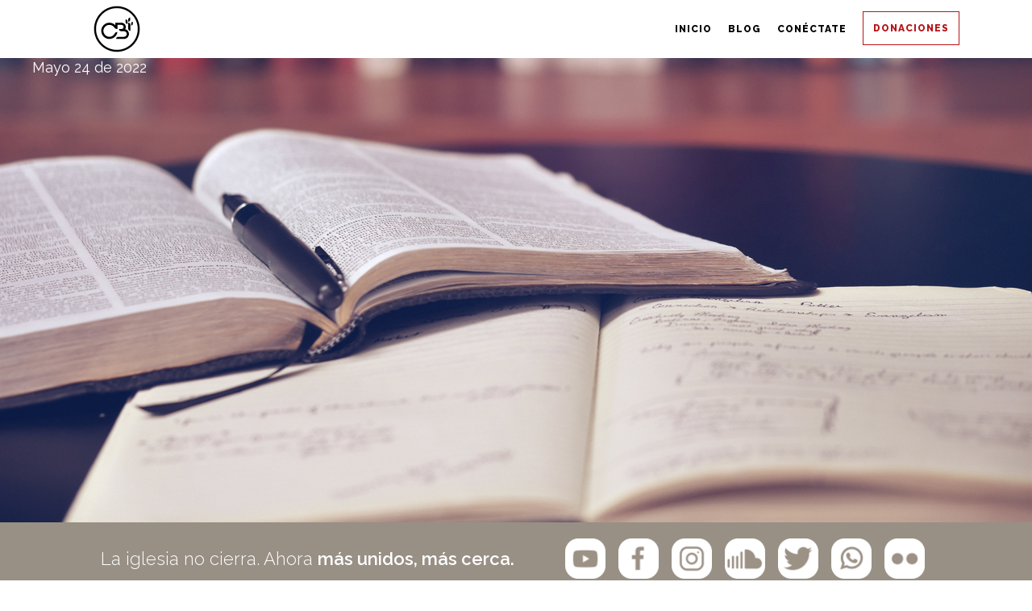

--- FILE ---
content_type: text/html; charset=UTF-8
request_url: https://www.cbint.org/devocional/heredad-para-unas-huerfanas
body_size: 42026
content:
<!doctype html>
<html class="no-js" lang="en">
    <head>
    <!-- title -->
    <title>Centro Bíblico Internacional | CBI EN CASA</title>
    <meta charset="utf-8">
    <meta http-equiv="X-UA-Compatible" content="IE=edge" />
    <meta name="viewport" content="width=device-width,initial-scale=1.0,maximum-scale=1" />

    <!-- Global site tag (gtag.js) - Google Analytics -->
    <script async src="https://www.googletagmanager.com/gtag/js?id=UA-35457459-1"></script>
    <script>
      window.dataLayer = window.dataLayer || [];
      function gtag(){dataLayer.push(arguments);}
      gtag('js', new Date());

      gtag('config', 'UA-35457459-1');
    </script>



    <!-- description -->
    <link href="https://fonts.googleapis.com/css2?family=Oswald:wght@200;400;500;600&display=swap" rel="stylesheet">
    <link href="https://fonts.googleapis.com/css2?family=Raleway:wght@100;200;300;400;500;600;700;800&display=swap" rel="stylesheet">
    <meta name="description" content="Centro Bíblico Internacional | CBI EN CASA">
    <!-- keywords -->

    <meta property="og:image" content="https://www.cbint.org/assets/images/cover_fb.jpg">
    <meta property="og:type" content="website">
    <meta property="og:url" content="https://www.cbint.org">
    <meta property="og:description" content="Sitio oficial de la Iglesia CENTRO BÍBLICO INTERNACIONAL en Barranquilla, Colombia. Suceden Cosas Nuevas.">


    <meta name="keywords" content="Iglesia, Centro bíblico, Centro bíblico internacional, CBI, cbi en casa, casa, cuarentena, Dios, Señor, Oración, Church">
    <!-- favicon -->
    <link rel="shortcut icon" href="https://www.cbint.org/assets/images/favicon_.png">
    
    <!-- animation -->
    <link rel="stylesheet" href="https://www.cbint.org/assets/css/custom.css" />
    <link rel="stylesheet" href="https://www.cbint.org/assets/css/animate.css" />
    <!-- bootstrap -->
    <link rel="stylesheet" href="https://www.cbint.org/assets/css/bootstrap.min.css" />
    <!-- et line icon -->
    <link rel="stylesheet" href="https://www.cbint.org/assets/css/et-line-icons.css" />
    <!-- font-awesome icon -->
    <link rel="stylesheet" href="https://www.cbint.org/assets/css/font-awesome.min.css" />
    <!-- themify icon -->
    <link rel="stylesheet" href="https://www.cbint.org/assets/css/themify-icons.css">
    <!-- swiper carousel -->
    <link rel="stylesheet" href="https://www.cbint.org/assets/css/swiper.min.css">
    <!-- justified gallery  -->
    <link rel="stylesheet" href="https://www.cbint.org/assets/css/justified-gallery.min.css">
    <!-- magnific popup -->
    <link rel="stylesheet" href="https://www.cbint.org/assets/css/magnific-popup.css" />
    <!-- revolution slider -->
    <link rel="stylesheet" type="text/css" href="https://www.cbint.org/assets/revolution/css/settings.css" media="screen" />
    <link rel="stylesheet" type="text/css" href="https://www.cbint.org/assets/revolution/css/layers.css">
    <link rel="stylesheet" type="text/css" href="https://www.cbint.org/assets/revolution/css/navigation.css">
    <!-- bootsnav -->
    <link rel="stylesheet" href="https://www.cbint.org/assets/css/bootsnav.css">
    <!-- style -->
    <link rel="stylesheet" href="https://www.cbint.org/assets/css/style.css" />
    <!-- responsive css -->
    <link rel="stylesheet" href="https://www.cbint.org/assets/css/responsive.css" />
    <link rel="stylesheet" href="https://www.cbint.org/assets/css/responsive-mobile.css" />
    <link rel="stylesheet" href="https://www.cbint.org/assets/css/responsive-ipad.css" />
    <link rel="stylesheet" href="https://www.cbint.org/assets/css/responsive-13.css" />
    <link rel="stylesheet" href="https://www.cbint.org/assets/css/responsive-15.css" />
    <!--[if IE]>
        <script src="js/html5shiv.js"></script>
    <![endif]-->

    <style>
        .middle-content2 img,
        .middle-content img{display:none}
        .middle-content2,
        .middle-content{
            position: absolute;
            widows: 50%;
            height: 100%;
            top: 0;
            background-size: cover;
            background-position: 50% 50%;
        }
        .p0{padding:0 !important}
    </style>
</head>
    <body>
        <style>
            @media  only screen and (-webkit-min-device-pixel-ratio: 2) and (max-device-width: 867px) and (min-device-width: 275px) and (orientation: landscape)
            {
                body .locked {
                    display: block !important;
                    position: fixed;
                    width: 100%;
                    z-index: 99999999999999999999;
                    height: 100%;
                    top: 0;
                    left: 0;
                }
            }
        </style>
        <div class="locked" style="display: none"><img src="https://www.cbint.org/assets/images/CBI-Turn.jpg" alt="" data-no-retina=""></div>
        <!-- start header -->
        <header>

    

    <!-- start navigation -->
    <nav class="navbar navbar-default bootsnav navbar-fixed-top header-dark background-transparent nav-box-width white-link navbar-expand-lg menu-center">
            

        <div class="container-fluid nav-header-container">
            <!-- start logo -->
            <div class="col-auto col-lg-2 pl-0 col-md-2">
                <a href="https://www.cbint.org" title="" class="logo">
                    <img src="https://www.cbint.org/assets/images/Logo_cbi.svg" alt="">
                </a>
            </div>
            <!-- end logo -->
            <div class="col accordion-menu pr-0 pr-md-3">
                <button type="button" class="navbar-toggler collapsed" data-toggle="collapse" data-target="#navbar-collapse-toggle-1">
                    <span class="sr-only">toggle navigation</span>
                    <span class="icon-bar"></span>
                    <span class="icon-bar"></span>
                    <span class="icon-bar"></span>
                </button>
                <div class="navbar-collapse collapse justify-content-end" id="navbar-collapse-toggle-1">
                    <ul id="accordion" class="nav navbar-nav no-margin alt-font text-normal" data-in="fadeIn" data-out="fadeOut">
                        <!-- start menu item -->
                        <li class=""> <a href="https://www.cbint.org">Inicio</a> </li>
                        

                        <li class="dropdown simple-dropdown">
                            <a href="#" title="Conéctate" class="dropdown-toggle" data-toggle="dropdown" aria-hidden="true">BLOG</a></i>
                            <ul class="dropdown-menu animated fadeOut" role="menu" style="top: 60px; display: none;">
                                <li class="dropdown"><a class="dropdown-toggle" data-toggle="dropdown" href="https://www.cbint.org/devocional/proyecto-biblia-una-historia-que-nos-guia-a-jesus">DEVOCIONAL</a></li><li class="dropdown"><a class="dropdown-toggle" data-toggle="dropdown" href="https://www.cbint.org/1">PALABRA GA</a></li><li class="dropdown"><a class="dropdown-toggle" data-toggle="dropdown" href="https://www.cbint.org/blog/seminario-para-matrimonios">SEMINARIO PARA MATRIMONIOS</a></li><li class="dropdown"><a class="dropdown-toggle" data-toggle="dropdown" href="https://www.cbint.org/blog/transformadas-1">TRANSFORMADAS</a></li>

                                
                            </ul>
                        </li>

                        <li class="dropdown simple-dropdown">
                            <a href="#" title="Conéctate" class="dropdown-toggle" data-toggle="dropdown" aria-hidden="true">Conéctate</a>
                            <ul class="dropdown-menu animated fadeOut" role="menu" style="top: 60px; display: none;">
                                <li class="dropdown"><a href="https://www.cbint.org/assets/images/PropositoyValores_PastoresR&amp;A_Web.jpg">¿QUIÉNES SOMOS?</a></a></li>
                                <li class="dropdown"><a href="https://www.cbint.org/conectate#consejeria">CONSEJERÍA Y ORACIÓN</a></li>
                                <li class="dropdown"><a href="https://www.cbint.org/conectate#amigos">NUEVOS AMIGOS</a></li>
                                <li class="dropdown"><a href="https://www.cbint.org/conectate#redil">REDIL</a></li>
                                <li class="dropdown"><a href="https://www.cbint.org/discipulado" target="_blank">DISCIPULADO CBI</a></li>
                            </ul>
                        </li>
                     
                        <li class=""> <a href="https://www.cbint.org/donaciones" class="donaciones">Donaciones</a> </li>
                    </ul>
                </div>
            </div>



        </div>
    </nav>
    <!-- end navigation -->
</header>        <!-- end header -->

        <style>
    .col-md-4 figure{
        cursor: pointer
    }
</style>
<!-- start hero section -->
<section class="wow fadeIn cover-background background-position-bottom top-space height-80" style="padding:0 !important;background-size: cover; background-image: url(https://www.cbint.org/storage/post/628c4b60bf480_Devocional1.jpg); background-position: 50% 50%; background-repeat: no-repeat;">
        
        <div class="container-fluid vertical-align-bottom">
            <div class="row">
                <div class="col-md-8 col-xs-12">
                    <h2 class="text-white-2 alt-font font-weight-700 margin-10px-bottom" style="line-height: 1;text-transform: uppercase;">Heredad para unas huérfanas</h2>
                    <p class="text-white">Mayo 24 de 2022</p>
                                    </div>
            </div>
        </div>
</section>
<!-- end page title section -->
<!-- start section -->
<section class=" pd10px" id="more" style="background-color: #989085">

    <div class="container">
        <div class="row">
            <div class="col-md-12 flex flex-xs-off">
                <p class="lead text-white mb-xs-20">
                    La iglesia no cierra. Ahora <b>más unidos, más cerca.</b>
                </p>
                <ul class="flex-list">
                    <li><a href="http://www.youtube.com/user/cbintv/videos" target="_blank"><img src="https://www.cbint.org/assets/images/Iconyoutube.png" alt=""></a></li>
                    <li><a href="http://www.facebook.com/cbint.org" target="_blank"><img src="https://www.cbint.org/assets/images/IconFacebook.png" alt=""></a></li>
                    <li><a href="http://instagram.com/cbint" target="_blank"><img src="https://www.cbint.org/assets/images/IconInstagram.png" alt=""></a></li>
                    <li><a href="https://soundcloud.com/cbint" target="_blank"><img src="https://www.cbint.org/assets/images/IconSoundcloud.png" alt=""></a></li>
                    <li><a href="https://twitter.com/CBINT" target="_blank"><img src="https://www.cbint.org/assets/images/IconTwitter.png" alt=""></a></li>
                    <li><a href="https://api.whatsapp.com/send?phone=+573012858302&text=Hola%20escribo%20desde%20la%20pagina%20cbiencasa.org%20y%20estoy%20interesado%20en%20....." target="_blank"><img src="https://www.cbint.org/assets/images/Iconwhatsapp_white.png" alt=""></a></li>
                    <li><a href="https://www.flickr.com/photos/cbint/" target="_blank"><img src="https://www.cbint.org/assets/images/Iconflickr.png" alt=""></a></li>
                </ul>
            </div>
        </div>
    </div>
</section><!-- end section -->




<!-- start blog content section -->
<section class="wow fadeIn" style="padding: 80px 0">
    <div class="container">
        <div class="row">
            <div class="col-12 col-lg-10 mx-auto text-justify last-paragraph-no-margin bodycontent">
                <p class="MsoNoSpacing"><span style="font-size:14.0pt;font-family:&quot;Futura Std Book&quot;,sans-serif;
mso-ansi-language:ES-CO">Heredad para unas huérfanas <o:p></o:p></span></p><p class="MsoNoSpacing"><span style="font-size:14.0pt;font-family:&quot;Futura Std Book&quot;,sans-serif;
mso-ansi-language:ES-CO">&nbsp;</span></p><p class="MsoNoSpacing"><span style="font-size:14.0pt;font-family:&quot;Futura Std Book&quot;,sans-serif;
mso-ansi-language:ES-CO">Josué 17:3-4<o:p></o:p></span></p><p class="MsoNoSpacing"><span class="text"><span style="font-size:14.0pt;
font-family:&quot;Futura Std Book&quot;,sans-serif;mso-ansi-language:ES-CO">3&nbsp;Pero
Zelofehad hijo de Hefer, hijo de Galaad, hijo de Maquir, hijo de Manasés, no
tuvo hijos sino hijas, los nombres de las cuales son estos: Maala, Noa, Hogla,
Milca y Tirsa.</span></span><span style="font-size:14.0pt;font-family:&quot;Futura Std Book&quot;,sans-serif;
mso-ansi-language:ES-CO">&nbsp;<span class="text">4&nbsp;Estas vinieron delante
del sacerdote Eleazar y de Josué hijo de Nun, y de los príncipes, y dijeron:
Jehová mandó a Moisés que nos diese heredad entre nuestros hermanos.&nbsp;Y él
les dio heredad entre los hermanos del padre de ellas, conforme al dicho de
Jehová.<o:p></o:p></span></span></p><p class="MsoNoSpacing"><span class="text"><span style="font-size:14.0pt;
font-family:&quot;Futura Std Book&quot;,sans-serif;mso-ansi-language:ES-CO">&nbsp;</span></span></p><p class="MsoNoSpacing"><span style="font-size:14.0pt;font-family:&quot;Futura Std Book&quot;,sans-serif;
mso-ansi-language:ES-CO">&nbsp;</span></p><p class="MsoNoSpacing"><span style="font-size:14.0pt;font-family:&quot;Futura Std Book&quot;,sans-serif;
mso-ansi-language:ES-CO">Josué 17:3-4<o:p></o:p></span></p><p class="MsoNoSpacing"><span style="font-size:14.0pt;font-family:&quot;Futura Std Book&quot;,sans-serif;
mso-ansi-language:ES-CO">3&nbsp;Sin embargo, Zelofehad, un descendiente de
Hefer, hijo de Galaad, hijo de Maquir, hijo de Manasés, no tuvo hijos varones.
Solo tuvo hijas, las cuales se llamaban Maala, Noa, Hogla, Milca y Tirsa.&nbsp;4&nbsp;Ellas
se presentaron ante el sacerdote Eleazar, ante Josué, hijo de Nun, y ante los
líderes israelitas y les dijeron: «El&nbsp;Señor&nbsp;le ordenó a Moisés que
nos diera una porción de tierra al igual que a los hombres de nuestra tribu».<o:p></o:p></span></p><p class="MsoNoSpacing"><span style="font-size:14.0pt;font-family:&quot;Futura Std Book&quot;,sans-serif;
mso-ansi-language:ES-CO">Así que Josué les dio una porción de tierra junto con
la de sus tíos, como el&nbsp;Señor&nbsp;había ordenado.<o:p></o:p></span></p><p class="MsoNoSpacing"><span style="font-size:14.0pt;font-family:&quot;Futura Std Book&quot;,sans-serif;
mso-ansi-language:ES-CO">&nbsp;</span></p><p class="MsoNoSpacing"><span style="font-size:14.0pt;font-family:&quot;Futura Std Book&quot;,sans-serif;
mso-ansi-language:ES-CO">&nbsp;</span></p><p class="MsoNoSpacing"><span style="font-size:14.0pt;font-family:&quot;Futura Std Book&quot;,sans-serif;
mso-ansi-language:ES-CO">Estimado lector<o:p></o:p></span></p><p class="MsoNoSpacing"><span style="font-size:14.0pt;font-family:&quot;Futura Std Book&quot;,sans-serif;
mso-ansi-language:ES-CO">&nbsp;</span></p><p class="MsoNoSpacing"><span style="font-size:14.0pt;font-family:&quot;Futura Std Book&quot;,sans-serif;
mso-ansi-language:ES-CO">Esta situación fue un recordatorio de la promesa hecha
a las hijas de Zelofejad, en Núm. 27:1-11. Como eran huérfanas y no tenían un
hermano varón, estas mujeres se acercaron a Moisés para pedir que les fuese
dada herencia entre sus hermanos de la tribu de Manasés. En esta ocasión, se
acercaron a Josué para solicitar el derecho de herencia que Moisés había
prometido y que legalmente estaba restringido en favor de los varones.<o:p></o:p></span></p><p class="MsoNoSpacing"><span style="font-size:14.0pt;font-family:&quot;Futura Std Book&quot;,sans-serif;
mso-ansi-language:ES-CO">&nbsp;</span></p><p class="MsoNoSpacing"><span style="font-size:14.0pt;font-family:&quot;Futura Std Book&quot;,sans-serif;
mso-ansi-language:ES-CO">Aunque tradicionalmente las mujeres no recibían
propiedades como herencia en la sociedad israelita, Moisés puso la justicia
antes de la tradición y dio a estas cinco mujeres la tierra que merecían.
Además, Dios le dijo a Moisés que agregara una ley que ayudaría a otras mujeres
en circunstancias similares a heredar propiedades también. Josué aquí estaba
cumpliendo esta ley. <o:p></o:p></span></p><p class="MsoNoSpacing"><span style="font-size:14.0pt;font-family:&quot;Futura Std Book&quot;,sans-serif;
mso-ansi-language:ES-CO">&nbsp;</span></p><p class="MsoNoSpacing"><span style="font-size:14.0pt;font-family:&quot;Futura Std Book&quot;,sans-serif;
mso-ansi-language:ES-CO">Moisés como sacerdote, como representante del pueblo
ante Dios pudo proceder en justicia, obedeciendo a la dirección de Dios en este
caso, para bendecir la vida de unas mujeres a las que de acuerdo con la ley no
tenían derecho alguno.<o:p></o:p></span></p><p class="MsoNoSpacing"><span style="font-size:14.0pt;font-family:&quot;Futura Std Book&quot;,sans-serif;
mso-ansi-language:ES-CO">&nbsp;</span></p><p class="MsoNoSpacing"><span style="font-size:14.0pt;font-family:&quot;Futura Std Book&quot;,sans-serif;
mso-ansi-language:ES-CO">Así todos nosotros, tenemos acceso al favor, a la
gracia, a la justicia del Padre a través de Jesús, su hijo, pues Él no hace
acepción de personas. Recuerda que Hebreos 4:14 dice: “Por lo tanto, ya que, en
Jesús, el Hijo de Dios, tenemos un gran sumo sacerdote que ha atravesado los
cielos, aferrémonos a la fe que profesamos.”<o:p></o:p></span></p><p class="MsoNoSpacing"><span style="font-size:14.0pt;font-family:&quot;Futura Std Book&quot;,sans-serif;
mso-ansi-language:ES-CO">&nbsp;</span></p><p class="MsoNoSpacing"><span style="font-size:14.0pt;font-family:&quot;Futura Std Book&quot;,sans-serif;
mso-ansi-language:ES-CO">Así como Moisés y Josué como sacerdotes cumplieron la
promesa a estas mujeres, nuestro Sumo Sacerdote, Jesucristo, cumplirá la
promesa que ha hecho a tu vida. No te desesperes, ¡Él cumple!<o:p></o:p></span></p><p class="MsoNoSpacing"><span style="font-size:14.0pt;font-family:&quot;Futura Std Book&quot;,sans-serif;
mso-ansi-language:ES-CO">&nbsp;</span></p><p>













































</p><p class="MsoNoSpacing"><span style="font-size:14.0pt;font-family:&quot;Futura Std Book&quot;,sans-serif;
mso-ansi-language:ES-CO">&nbsp;</span></p>
            </div>
        </div>

        <div class="row">
            <div class="col-12 col-lg-10 d-flex flex-wrap mx-auto p-0">
                <div class="col-12 col-lg-8 col-md-6 text-center text-md-left sm-margin-10px-bottom">
                    
                    <div class="social-icon-style-6">
                        <br><br>
                        <p class="lead"><b>Compartir</b></p>
                        <br>
                        <ul class="extra-small-icon">
                            
                            <li><a class="facebook" href="https://www.facebook.com/sharer/sharer.php?u=https://www.cbint.org/devocional" target="_blank"><i class="fab fa-facebook-f"></i></a></li>
                            <li><a class="twitter" href="https://twitter.com/intent/tweet?text=https://www.cbint.org/devocional" target="_blank"><i class="fab fa-twitter"></i></a></li>
                        </ul>
                    </div>
                </div>
                <div class="col-12 col-lg-4 col-md-6 text-center text-md-right">
                    <div class="social-icon-style-6">
                    </div>
                </div>
            </div>
        </div>
    </div>
</section>


<section class="" style="background:#f5f5f5;padding: 80px 0">
    <div class="container">
        <div class="row justify-content-center">
            <div class="col-md-7 col-lg-7  col-xs-12 text-center margin-40px-bottom sm-margin-40px-bottom">
                <h5 class="mb-60 alt-font text-extra-dark-gray font-weight-600 mb-0"><span class="purple">4</span>     pasos que te ayudarán a tener un tiempo con Dios.</h5>
                <br><br>
            </div>
        </div>
        <div class="row justify-content-center">
            <div class="col-10 col-lg-10 col-xs-12 ">
                <!-- start accordion -->
                <div class="panel-group accordion-style3" id="accordion-3">
                    <!-- start tab content -->
                    <div class="panel panel-default">
                        <div class="panel-heading">
                            <a class="accordion-toggle" data-toggle="collapse" data-parent="#accordion-3" href="#accordion-3-One">
                                <div class="panel-title">
                                    <span class="alt-font font-weight-600 text-deep-pink tab-tag">01</span>
                                    <span class="text-white-2 sm-width-80 d-inline-block">PRÉPARASE PARA ESCUCHAR A DIOS</span>
                                    <i class="fas fa-angle-up float-right text-extra-dark-gray "></i>
                                </div>
                            </a>
                        </div>
                        <div id="accordion-3-One" class="panel-collapse collapse show" data-parent="#accordion-3">
                            <div class="panel-body">
                                <p class="lead">Invite en oración a la presencia de Dios y pídale que su verdad le sean reveladas.</p>
                            </div>
                        </div>
                    </div>
                    <!-- end tab content -->
                    <!-- start tab content -->
                    <div class="panel panel-default">
                        <div class="panel-heading">
                            <a class="accordion-toggle" data-toggle="collapse" data-parent="#accordion-3" href="#accordion-3-Two">
                                <div class="panel-title">
                                    <span class="alt-font font-weight-600 text-deep-pink tab-tag">02</span>
                                    <span class="text-white-2 sm-width-80 d-inline-block">LEA Y REFLEXIONE EN LA PALABRA DE DIOS</span>
                                    <i class="indicator fas fa-angle-down float-right text-extra-dark-gray "></i>
                                </div>
                            </a>
                        </div>
                        <div id="accordion-3-Two" class="panel-collapse collapse" data-parent="#accordion-3">
                            <div class="panel-body">
                                <ol style="padding-left: 20px;">
                                    <li class="lead">Lea despacio</li>
                                    <li class="lead">Lea en voz alta</li>
                                    <li class="lead">Mientras esté leyendo pregúntele a Dios:</li>
                                </ol>

                                <p class="lead">
                                    <b>¿Señor qué me quieres decir hoy? </b><br>
                                    Permita que el Espíritu Santo le revele
                                </p>
                                <br>
                                <p class="lead"><b>Dios podría estar hablándole de Él</b></p>
                                <ol style="padding-left: 20px;">
                                    <li class="lead">¿Quién es Él?</li>
                                    <li class="lead">¿Cuáles son sus características?</li>
                                    <li class="lead">¿Qué hará?</li>
                                </ol>
                                <br>

                                <p class="lead"><b>Dios podrá estar hablándole a usted. Reflexione en lo siguiente:</b></p>
                                <ul style="list-style: none;padding-left: 0px;">
                                    <li class="lead"><b>P</b> ¿Será un PECADO que debo confesar?</li>
                                    <li class="lead"><b>A</b> ¿Será una ACTITUD que debo adoptar?</li>
                                    <li class="lead"><b>M</b> ¿Será un MANDAMIENTO que debo obedecer?</li>
                                    <li class="lead"><b>P</b> ¿Será una PROMESA que debo reclamar?</li>
                                    <li class="lead"><b>E</b> ¿Será un EJEMPLO que debo seguir o evitar?</li>
                                </ul>



                                </p>
                            </div>
                        </div>
                    </div>
                    <!-- end tab content -->
                    <!-- start tab content -->
                    <div class="panel panel-default">
                        <div class="panel-heading">
                            <a class="accordion-toggle" data-toggle="collapse" data-parent="#accordion-3" href="#accordion-3-Three">
                                <div class="panel-title">
                                    <span class="alt-font font-weight-600 text-deep-pink tab-tag">03</span>
                                    <span class="text-white-2 sm-width-80 d-inline-block">RESPONDA A DIOS</span>
                                    <i class="indicator fas fa-angle-down float-right text-extra-dark-gray "></i>
                                </div>
                            </a>
                        </div>
                        <div id="accordion-3-Three" class="panel-collapse collapse" data-parent="#accordion-3">
                            <div class="panel-body">
                                <p class="lead">
                                    Ahora que ha permitido que Dios le hablara, hable con Él en oración.
                                </p>
                                <ol style="">
                                    <li class="lead">Pida PERDÓN: Confiese su pecado, arrepiéntase y reciba el perdón de Dios</li>
                                    <li class="lead">De GRACIAS: Agradezca a Dios por sus muchas bendiciones y promesas</li>
                                    <li class="lead">Por FAVOR: Ore por sus necesidades y las de otros; salvación, sanidad, protección</li>
                                    <li class="lead">Finalice diciendo TE AMO. Termine este tiempo en adoración y alabanza</li>
                                </ol>
                            </div>
                        </div>
                    </div>
                    <!-- end tab content -->

                    <!-- start tab content -->
                    <div class="panel panel-default">
                        <div class="panel-heading">
                            <a class="accordion-toggle" data-toggle="collapse" data-parent="#accordion-3" href="#accordion-3-4">
                                <div class="panel-title">
                                    <span class="alt-font font-weight-600 text-deep-pink tab-tag">04</span>
                                    <span class="text-white-2 sm-width-80 d-inline-block">TOME NOTAS DE SU CONVERSACIÓN CON DIOS</span>
                                    <i class="indicator fas fa-angle-down float-right text-extra-dark-gray "></i>
                                </div>
                            </a>
                        </div>
                        <div id="accordion-3-4" class="panel-collapse collapse" data-parent="#accordion-3">
                            <div class="panel-body">
                                <p class="lead">
                                    Ahora que ha permitido que Dios le hablara, hable con Él en oración.
                                </p>
                                <ol style="">
                                    <li class="lead">¿Qué le habló Dios?</li>
                                    <li class="lead">¿Cómo esto cambiará sus perspectivas?</li>
                                    <li class="lead">¿Cómo aplicará esto en su vida diaria?</li>
                                </ol>
                                <br>
                                <p class="lead"><b>Juan 14:15</b> <i>“Si me amáis, guardad mis mandamientos”</i></p>
                                <p class="lead"><b>Santiago 1:22</b> <i>“Mas sed hacedores de la palabra, y no tan solamente oidores, engañándoos á vosotros mismos”</i></p>
                            </div>
                        </div>
                    </div>
                    <!-- end tab content -->
                </div>
                <!-- end accordion -->
            </div>
        </div>
    </div>
</section>

<section class="section-mod">
    <div class="container">
        <div class="row mb-40">
            <div class="col-md-10 col-center text-center">
                <h2>DEVOCIONALES</h2>
            </div>
        </div>

        <div class="row  mb-40">


            <div class="col-md-10 col-center">
                <ul class="devotionals">
                                            <li>
                            <a href="https://www.cbint.org/devocional/proyecto-biblia-una-historia-que-nos-guia-a-jesus">
                                <p class="mb-0"><i class="far fa-folder-open"></i> <b>Proyecto Biblia | Una historia que nos guía a Jesús</b></p>
                                <p><i class="far fa-calendar-alt"></i> Enero 22 de 2026</p>
                            </a>
                        </li>
                                            <li>
                            <a href="https://www.cbint.org/devocional/introduccion">
                                <p class="mb-0"><i class="far fa-folder-open"></i> <b>Introducción</b></p>
                                <p><i class="far fa-calendar-alt"></i> Enero 21 de 2026</p>
                            </a>
                        </li>
                                            <li>
                            <a href="https://www.cbint.org/devocional/pautas-para-el-devocional-de-consagracion">
                                <p class="mb-0"><i class="far fa-folder-open"></i> <b>PAUTAS PARA EL DEVOCIONAL DE CONSAGRACIÓN</b></p>
                                <p><i class="far fa-calendar-alt"></i> Enero 21 de 2026</p>
                            </a>
                        </li>
                                    </ul>
                <br>
                <div class="tobtn text-center">
                    <a class="btn btn-large btn-black lg-margin-15px-bottom d-table d-lg-inline-block md-margin-lr-auto" href="https://www.cbint.org/devocional">VER TODOS</a>
                </div>
            </div>





        </div>
    </div>
</section>






        <!-- start footer -->
        <section class=" pd10px" id="more" style="background-color: #989085">

    <style>
        .flex-list img{height: 50px}
    </style>
    <div class="container">
        <div class="row">
            <div class="col-md-12 flex flex-xs-off">
                <ul class="flex-list">
                    <li><a href="http://www.youtube.com/user/cbintv/videos" target="_blank"><img src="https://www.cbint.org/assets/images/Iconyoutube.png" alt=""></a></li>
                    <li><a href="http://www.facebook.com/cbint.org" target="_blank"><img src="https://www.cbint.org/assets/images/IconFacebook.png" alt=""></a></li>
                    <li><a href="http://instagram.com/cbint" target="_blank"><img src="https://www.cbint.org/assets/images/IconInstagram.png" alt=""></a></li>
                    <li><a href="https://soundcloud.com/cbint" target="_blank"><img src="https://www.cbint.org/assets/images/IconSoundcloud.png" alt=""></a></li>
                    <li><a href="https://twitter.com/CBINT" target="_blank"><img src="https://www.cbint.org/assets/images/IconTwitter.png" alt=""></a></li>
                    <li><a href="https://api.whatsapp.com/send?phone=+573012858302&text=Hola%20escribo%20desde%20la%20pagina%20cbiencasa.org%20y%20estoy%20interesado%20en%20....." target="_blank"><img src="https://www.cbint.org/assets/images/Iconwhatsapp_white.png" alt=""></a></li>
                    <li><a href="https://www.flickr.com/photos/cbint/" target="_blank"><img src="https://www.cbint.org/assets/images/Iconflickr.png" alt=""></a></li>
                </ul>
            </div>
        </div>
    </div>
</section><footer class="footer-classic-dark " style="background-color: #0f0f0f;padding: 90px 0px 40px">

    <div class="footer-widget-area">
        <div class="container">
            <div class="row item_menu mb-80">
                <div class="col-md-3 mb-60 col-xs-6">
                    <p><b>Ministerios</b></p>
                    <ul>
                        <li><a href="https://www.youtube.com/playlist?list=PL61448706A5C9B7E9" target="_blank">Artes</a></li>
                        <li><a href="https://www.facebook.com/OsosVictoriosos4/" target="_blank">Exploradores del Rey</a></li>
                        
                    </ul>
                </div>

                <div class="col-md-3 mb-60 col-xs-6">
                    <p><b>SEDES CBI</b></p>
                    <ul>
                        <li><a href="https://www.instagram.com/cbibarcelona/" target="_blank">BARCELONA</a></li>
                        <li><a href="https://www.instagram.com/cbilondon/" target="_blank">LONDRES</a></li>
                        <li><a href="https://www.instagram.com/cbinj/" target="_blank">NEW JERSEY</a></li>
                        <li><a href="https://www.facebook.com/cbi.orlando" target="_blank">ORLANDO</a></li>
                        <li><a href="https://www.instagram.com/cbivalledupar/" target="_blank">VALLEDUPAR</a></li>
                        <li><a href="https://www.cbint.org/iglesias" target="">MÁS</a></li>
                    </ul>
                </div>

                <div class="col-md-3 mb-60 col-xs-6">
                    <p><b>ACCIÓN SOCIAL</b></p>
                    <ul class="mb-xs-60">
                        <li><a href="https://sites.google.com/cbint.org/misionescbi/inicio " target="_blank">MISIONES</a></li>
                        <li><a href="https://sites.google.com/cbint.org/ministerio-ex-cbi/inicio " target="_blank">MINISTERIO EX</a></li>
                    </ul>

                    <br>
                    <p><b>EVENTOS</b></p>
                    <ul>
                        <li><a href="https://www.flickr.com/photos/cbint/albums/72157713529347051" target="_blank">CAMPAMENTO</a></li>
                        <li><a href="https://cbilive.com.co/" target="_blank">CONGRESO VIVE LA FE</a></li>
                        <li><a href="https://www.youtube.com/playlist?list=PLyjs2FwjLPYw174LuS4DZ-bz-9tThvH-A" target="_blank">TRANSFORMADAS</a></li>
                        <li><a href="https://www.youtube.com/playlist?list=PLyjs2FwjLPYyIpejJNJZpHNZWkEr1UT4Q" target="_blank">MADRUGADAS</a></li>
                    </ul>
                </div>

                <div class="col-md-3 mb-60 col-xs-6">
                    <p><b>PÁGINAS ASOCIADAS</b></p>
                    <ul>
                        <li><a href="https://www.cbint.org/discipulado">DISCIPULADO</a></li>
                        <li><a href="https://www.cbint.org/mercado">EL MERCADO CBI</a></li>
                        <li><a href="https://sites.google.com/cbint.org/encuentro-cbi/" target="_blank">ENCUENTRO</a></li>
                         
                    </ul>
                </div>
            </div>
            <div class="row">
                <div class="col-md-12 col-xs-12 flex mb-10" style="justify-content: center;align-items: center;">
                    <img src="https://www.cbint.org/assets/images/logopie.svg" alt="" class="mr-20 mx0">
                    <p class="text-white mb-0 ">
                        <b>Visítanos, queremos conocerte:</b> <br>
                        Sede Villa Country | Kra 59A # 77 - 35 Barranquilla<br>
                        Sede Colinas | Kilómetro 6 Vía al Mar<br>
                        Cel: +57 (301) 285-8302 | info@cbint.org <br>
                        <a href=https://goo.gl/maps/pjNdmjjwMT7rtiht5 target="_white">Haz clic para ir a Sede Villa Country</a><br>
                        <a href=https://goo.gl/maps/wBAMJv5PSmTiQF2g9 target="_white">Haz clic para ir a Sede Colinas</a><br>  
                        <a href=https://docs.google.com/document/d/e/2PACX-1vSKGT48f40qq2z2s6Pw2got15djxKmXisZwcOkudOuUPV_fXZeWo2GOlGG6Qi9gKMCx3E-gMG989dMm/pub target="_white">Política de Privacidad</a><br>  

                    </p>
                </div>
                <div class="col-md-12 text-white text-center">
                    <p>Copyright © 2026 Centro Bíblico Internacional</p>
                </div>

            </div>
        </div>
    </div>
</footer>

<!-- start scroll to top -->
<a class="scroll-top-arrow" href="javascript:void(0);"><i class="ti-arrow-up"></i></a>
<!-- end scroll to top  -->
<!-- javascript libraries -->
<script type="text/javascript" src="https://www.cbint.org/assets/js/jquery.js"></script>
<script type="text/javascript" src="https://www.cbint.org/assets/js/jquery.md5.js"></script>

<script src="https://cdnjs.cloudflare.com/ajax/libs/jquery.mask/1.13.4/jquery.mask.min.js"></script>
<script> $('.cash').mask("###", {reverse: true}); </script>
<script src="https://www.cbint.org/assets/js/custom.js"></script>


<script type="text/javascript" src="https://www.cbint.org/assets/js/modernizr.js"></script>
<script type="text/javascript" src="https://www.cbint.org/assets/js/bootstrap.bundle.js"></script>
<script type="text/javascript" src="https://www.cbint.org/assets/js/jquery.easing.1.3.js"></script>
<script type="text/javascript" src="https://www.cbint.org/assets/js/skrollr.min.js"></script>
<script type="text/javascript" src="https://www.cbint.org/assets/js/smooth-scroll.js"></script>
<script type="text/javascript" src="https://www.cbint.org/assets/js/jquery.appear.js"></script>
<!-- menu navigation -->
<script type="text/javascript" src="https://www.cbint.org/assets/js/bootsnav.js"></script>
<script type="text/javascript" src="https://www.cbint.org/assets/js/jquery.nav.js"></script>
<!-- animation -->
<script type="text/javascript" src="https://www.cbint.org/assets/js/wow.min.js"></script>
<!-- page scroll -->
<script type="text/javascript" src="https://www.cbint.org/assets/js/page-scroll.js"></script>
<!-- swiper carousel -->
<script type="text/javascript" src="https://www.cbint.org/assets/js/swiper.min.js"></script>
<!-- counter -->
<script type="text/javascript" src="https://www.cbint.org/assets/js/jquery.count-to.js"></script>
<!-- parallax -->
<script type="text/javascript" src="https://www.cbint.org/assets/js/jquery.stellar.js"></script>
<!-- magnific popup -->
<script type="text/javascript" src="https://www.cbint.org/assets/js/jquery.magnific-popup.min.js"></script>
<!-- portfolio with shorting tab -->
<script type="text/javascript" src="https://www.cbint.org/assets/js/isotope.pkgd.min.js"></script>
<!-- images loaded -->
<script type="text/javascript" src="https://www.cbint.org/assets/js/imagesloaded.pkgd.min.js"></script>
<!-- pull menu -->
<script type="text/javascript" src="https://www.cbint.org/assets/js/classie.js"></script>
<script type="text/javascript" src="https://www.cbint.org/assets/js/hamburger-menu.js"></script>
<!-- counter  -->
<script type="text/javascript" src="https://www.cbint.org/assets/js/counter.js"></script>
<!-- fit video  -->
<script type="text/javascript" src="https://www.cbint.org/assets/js/jquery.fitvids.js"></script>
<!-- skill bars  -->
<script type="text/javascript" src="https://www.cbint.org/assets/js/skill.bars.jquery.js"></script>
<!-- justified gallery  -->
<script type="text/javascript" src="https://www.cbint.org/assets/js/justified-gallery.min.js"></script>
<!--pie chart-->
<script type="text/javascript" src="https://www.cbint.org/assets/js/jquery.easypiechart.min.js"></script>
<!-- instagram -->
<script type="text/javascript" src="https://www.cbint.org/assets/js/instafeed.min.js"></script>
<!-- retina -->
<script type="text/javascript" src="https://www.cbint.org/assets/js/retina.min.js"></script>
<!-- revolution -->
<script type="text/javascript" src="https://www.cbint.org/assets/revolution/js/jquery.themepunch.tools.min.js"></script>
<script type="text/javascript" src="https://www.cbint.org/assets/revolution/js/jquery.themepunch.revolution.min.js"></script>
<!-- revolution slider extensions (load below extensions JS files only on local file systems to make the slider work! The following part can be removed on server for on demand loading) -->
<script type="text/javascript" src="https://www.cbint.org/assets/revolution/js/extensions/revolution.extension.actions.min.js"></script>
<script type="text/javascript" src="https://www.cbint.org/assets/revolution/js/extensions/revolution.extension.carousel.min.js"></script>
<script type="text/javascript" src="https://www.cbint.org/assets/revolution/js/extensions/revolution.extension.kenburn.min.js"></script>
<script type="text/javascript" src="https://www.cbint.org/assets/revolution/js/extensions/revolution.extension.layeranimation.min.js"></script>
<script type="text/javascript" src="https://www.cbint.org/assets/revolution/js/extensions/revolution.extension.migration.min.js"></script>
<script type="text/javascript" src="https://www.cbint.org/assets/revolution/js/extensions/revolution.extension.navigation.min.js"></script>
<script type="text/javascript" src="https://www.cbint.org/assets/revolution/js/extensions/revolution.extension.parallax.min.js"></script>
<script type="text/javascript" src="https://www.cbint.org/assets/revolution/js/extensions/revolution.extension.slideanims.min.js"></script>
<script type="text/javascript" src="https://www.cbint.org/assets/revolution/js/extensions/revolution.extension.video.min.js"></script>
<!-- setting -->
<script type="text/javascript" src="https://www.cbint.org/assets/js/main.js"></script>
        <!-- end footer -->
            </body>
</html>

--- FILE ---
content_type: text/css
request_url: https://www.cbint.org/assets/css/custom.css
body_size: 9385
content:
.navbar-default.white-link .navbar-toggler .icon-bar, header.sticky .navbar-default.header-dark .navbar-toggler .icon-bar, header.sticky .navbar-default.header-dark-transparent .navbar-toggler .icon-bar {
    background: #000 !important;
}
.bodycontent li,
.bodycontent span,
.bodycontent b,
.bodycontent div,
.bodycontent p {
    font-size: 22px !important;
    line-height: 1.7;
    margin-bottom: 0 !important;
    font-weight: 300;
}
.bodycontent b {
    font-weight: bold !important;
}

.capitalize {
    text-transform: capitalize;
}
.videohome {
    width: 100%;
    height: 572px;
    border: 5px solid rgba(255, 255, 255, 0.5);
    background: black;
}
.flex-center {
    display: flex;
    justify-content: space-between;
    flex-wrap: wrap;
}
body header a.logo img {
    max-height: 60px;
    width: 160px;
}
a.morado {
    color: #b81516 !important;
}
header nav .navbar-nav > li > a {
    margin: 0 14px !important;
}
nav.navbar.bootsnav ul.nav > li > a.donaciones {
    color: #b81516 !important;
    border: 1px solid;
    padding: 10px 12px !important;
    margin-top: 8px !important;
}
header:not(.sticky) nav.navbar.bootsnav ul.nav > li > a.donaciones {
    margin-top: 14px !important;
}
nav.navbar.bootsnav ul.nav > li > a {
    font-size: 12px;
    letter-spacing: 0 !important;
    color: black !important;
}
.counter_bar {
    width: 100%;
    position: fixed;
    top: 0;
    left: 0;
    z-index: 9;
}
.height-92 {
    height: 92vh;
}
.bgmoving {
    animation: myanimation 10s infinite;
}
.pd10px {
    padding: 20px 0;
}
@keyframes myanimation {
    0% {
        background-color: #b81516;
    }
    50% {
        background-color: #520cc3;
    }
    100% {
        background-color: #b81516;
    }
}

.next-service {
    color: white;
    padding: 10px 0;
    text-align: center;
    font-size: 16px;
}
.next-service b {
    font-size: 16px;
}
nav {
    background: white !important;
    padding-top: 5px;
    padding-bottom: 5px;
}
body p.lead {
    font-size: 22px !important;
    line-height: 1.7;
    margin-bottom: 0 !important;
}
.vertical-align {
    position: relative;
    top: 50%;
    -webkit-transform: translateY(-50%);
    -ms-transform: translateY(-50%);
    transform: translateY(-50%);
}

.vertical-align-bottom {
    position: relative;
    top: 80%;
        padding: 0 120px !important;
    -webkit-transform: translateY(-50%);
    -ms-transform: translateY(-50%);
    transform: translateY(-50%);
}

.flex {
    display: flex;
    align-items: center;
    justify-content: space-evenly;
}

ul.flex-list-buttons {
    justify-content: center;
}
ul.flex-list-buttons li {
    margin: 0px;
}
ul.flex-list-buttons li a:hover,
ul.flex-list-buttons li a.active {
    animation: myanimation 10s infinite;
    color: white;
}
ul.flex-list-buttons li a {
    color: black;
    font-size: 14px;
    border-radius: 35px;
    padding: 5px 10px;
}

ul.flex-list li {
    margin: 0 8px;
}
ul.flex-list,
ul.flex-list-buttons {
    display: flex;
    list-style-type: none;
    align-items: center;
    margin: 0;
    padding: 0;
}
.mb-10 {margin-bottom: 10px !important; }
.mb-20 {margin-bottom: 20px !important; }
.mb-60 {margin-bottom: 60px !important; }
.mb-80 {
    margin-bottom: 80px !important;
}
.mb-90 {
    margin-bottom: 90px !important;
}
.mb-100 {
    margin-bottom: 100px !important;
}
.mb-120 {
    margin-bottom: 120px !important;
}
.mb-140 {
    margin-bottom: 140px !important;
}
.mb-40 {
    margin-bottom: 40px;
}
.relative {
    position: relative;
}
.mr-20 {
    margin-right: 20px;
}
.btn-dual a:first-child {
    margin-left: 0 !important;
}
.preaches .col-md-4 {
    margin-bottom: 40px;
}
.preaches .col-md-4 a p {
    text-transform: uppercase;
    margin-bottom: 0;
}
.preaches .col-md-4 a span {
    text-transform: capitalize;
    color: white;
    font-size: 14px;
    display: block;
    text-align: right;
}
.posts a,
.preaches .col-md-4 a {
    position: relative;
    display: block;
    overflow: hidden;
}
.posts aside {
    z-index: 99;
}
.posts div img {
    position: relative;
    z-index: 1;
}
.posts div:hover img,
.preaches .col-md-4 a:hover img {
    -webkit-transform: scale(1.1, 1.1);
}
/* .preaches aside div.flex{display: flex;justify-content: space-between;} */
.preaches aside {
    position: absolute;

    bottom: 0;
    width: 100%;
    background: rgba(0, 0, 0, 0.8);
    padding: 10px 20px;
}
.posts div:hover a:before {
    height: 100%;

    bottom: 0;
    left: 0;
}

.posts a:before {
    content: "" !important;
    background: linear-gradient(
        0deg,
        rgba(0, 0, 0, 1) 0%,
        rgba(0, 0, 0, 0) 100%
    ) !important;
    position: absolute !important;
    width: 100% !important;
    height: 100% !important;
    bottom: 0 !important;
    left: 0 !important;
    z-index: 2 !important;
}
.posts aside h4 {
    line-height: 0.8;
}
.posts aside {
    position: absolute;
    bottom: 0;
    width: 80%;
    padding: 10px 20px;
}
.posts a img,
.posts a:before,
.posts div:hover a:before,
.posts a,
.seg {
    -webkit-transition: all !important;
    -webkit-transition-timing-function: ease-out !important;
    -webkit-transition-duration: 500ms !important;
    -moz-transition: all !important;
    -moz-transition-timing-function: ease-out !important;
    -moz-transition-duration: 500ms !important;
}
.mt--100 {
    margin-top: -320px;
    padding-top: 60px;
    border-radius: 10px;
}
.bg-white {
    background: white;
}
.purple {
    color: #b81516;
}
.col-center {
    margin: auto;
    float: none;
}

.success {
    background-color: #289c28;
    border-radius: 0px;
    padding: 14px 0;
}

iframe.player {
    width: 100%;
    height: 550px;
    margin-bottom: 20px;
}
.f27 {
    font-size: 27px !important;
}
.col-md-4 a:before {
    content: "";
    position: absolute;
    left: 0;
    top: 0;
    width: 100%;
    height: 100%;
    background: transparent;
}
.col-md-4 a {
    position: relative;
}
.col-md-4 iframe {
    height: 250px;
    width: 100%;
}
.tobtn a + a {
    margin-left: 10px;
    margin-top: 1px;
}
a.btn {
    border-radius: 0 !important;
}
.btn-purple2,
.btn-purple {
    background: #b81516 !important;
    border: #b81516 2px solid !important;
    color: white !important;
}
a.btn-purple:hover {
    background: transparent !important;
    border: #b81516 2px solid !important;
    color: white !important;
}

a.btn-purple2:hover {
    background: transparent !important;
    border: #b81516 2px solid !important;
    color: black !important;
}
p b {
    color: black;
}
.middle-content img,
.middle-content2 img {
    width: 100%;
}
.text-white b {
    color: white !important;
}
.height-600px {
    height: 600px;
}
.height-80.flex{
    display: flex;
    align-items: flex-end;
    padding-bottom: 40px !important
}
.height-80 {
    height: 80vh;
    padding: 0 !important;
}
.height-80 .vertical-align-bottom {
    top: 85%;
}
.middle-content {
    position: absolute !important;
    top: 0;
    left: 0;
    padding: 0 !important;
}
.middle-content2 {
    position: absolute !important;
    top: 0;
    right: 0;
    padding: 0 !important;
}
.flex h3 {
    margin: 0;
    padding: 0;
    line-height: 1;
    margin-left: 10px;
}
.mb-20 {
    margin-bottom: 20px !important;
}

.m0 {
    margin: 0 !important;
}
.pm90 {
    padding-bottom: 30px !important;
}

.portfolio-item-thumbnail a {
    overflow: hidden;
}
.portfolio-item-thumbnail img {
    width: 100%;
    height: auto;
    display: block;
    transition: all 0.2s ease;
    -webkit-transition: all 0.6s ease;
    -moz-transition: all 0.6s ease;
}
.portfolio-item-thumbnail a {
    display: block;
}
.portfolio-item-thumbnail:hover img {
    -webkit-transform: scale(1.1, 1.1);
}
.text-right {
    text-align: right;
}
.pxs0 {
    padding: 180px 0 180px 0;
}
ul.devotionals{margin:0;padding:0;list-style: none}
ul.devotionals li p{margin-bottom: 0}
ul.devotionals li:hover p i,
ul.devotionals li:hover p b,
ul.devotionals li:hover p{color: white}
ul.devotionals li:hover a{background:#b81516 !important;}

ul.devotionals li a{
    width: 100%;
    display: block;
    background-color: #f5f5f5;
    border-radius: 2px;
    padding: 20px 15px;
    margin-bottom: 20px;
}
.height-400{height: 600px;padding:0 !important;}

.item_menu p,
.item_menu b{margin-bottom: 10px !important;color: white;text-transform: uppercase;font-size: 14px;font-weight: 900}
.item_menu ul{list-style: none;margin:0;padding:0;}
.item_menu ul li{display: block}
.item_menu ul li a{display: block;color: white;text-transform: uppercase;font-size: 14px}
.item_menu ul li a:hover{
    color: #b81516 !important
}


.overlayw{position: relative;}
.overlayw:before{
    content:"";
    position: absolute;
    top: 0;
    left: 0;
    width: 100%;
    height: 100%;
    background-color: rgba(10, 14, 36, 0.55)
}
.sm a{display: block;padding: 0 10px;font-size: 22px}
.sm{
    margin:0;padding:0;display: flex;list-style: none;justify-content: center;
}



.portfolio-item-thumbnail{
    overflow: hidden;
    display: block
  }
  .portfolio-item-thumbnail img {
    width: 100%;
    height: auto;
    display: block;
    transition: all .2s ease; -webkit-transition: all .6s ease; -moz-transition: all .6s ease;
  }
  .portfolio-item-thumbnail:hover img{
    -webkit-transform: scale(1.3,1.3);
  }






.p40{padding:40px;}




















































































--- FILE ---
content_type: text/css
request_url: https://www.cbint.org/assets/css/responsive-mobile.css
body_size: 6220
content:
/* ==============================
   Phone
   ============================== */
@media (max-width: 480px) and (min-width: 320px) {
    body .panel-body table tr {
        display: flex;
        justify-content: space-between;
        flex-wrap: wrap;
        padding: 15px 0;
    }

    .panel-body table tr td:first-child {
        font-weight: bold;
    }
    body .panel-body table tr td {
        min-width: 100%;
        padding: 0 !important;
    }

    img.mx0{margin-right: 0 !important}
    body .flex-list img {
        height: auto !important;
    }
    body section{
        background-attachment: initial !important
    }
    body nav.navbar.bootsnav.no-full .navbar-collapse {
        max-height: 500px !important;
        overflow-y: auto !important;
    }
    body .item_menu ul li {
        display: block;
        margin-bottom: 5px;
    }
    footer .col-xs-6{
        max-width: 50%
    }
    nav #accordion a {
        padding: 5px 0 !important;
        color: black;
    }
    footer .flex {
        display: block;
        text-align: center;
    }
    footer .cr,
    footer .flex p{
        font-size: 14px !important
    }

    footer .flex img{
        margin-bottom: 20px
    }
    .mb-xs-60{margin-bottom: 60px !important}
    body nav.navbar.bootsnav ul.nav li.dropdown.simple-dropdown > .dropdown-menu{
        padding-bottom: 10px !important
    }
    body nav.navbar.bootsnav .simple-dropdown .dropdown-menu > li.dropdown {
        margin-bottom: 0px !important;
    }
    .height-100.height-fit .vertical-align {
        position: relative;
        top: 0%;
        -webkit-transform: translateY(0%);
        -ms-transform: translateY(0%);
        transform: translateY(0%);
    }
    nav.navbar.bootsnav ul.nav li.dropdown.simple-dropdown > .dropdown-menu {
        background-color: rgba(255,255,255,0);
    }
    body nav.navbar.bootsnav ul.nav{
        padding-top: 20px !important;
        padding-bottom: 20px !important;
        overflow: hidden !important;
    }
    body header:not(.sticky) nav.navbar.bootsnav ul.nav > li > a.donaciones,
    body nav.navbar.bootsnav ul.nav > li > a.donaciones {
        color: #b81516 !important;
        border: 0px solid;
        padding: 5px 0px !important;
        margin-top: 0px !important;
    }
    body .sm a {
        font-size: 18px;
    }
    .height-80.flex{
        text-align: center !important
    }
    p{font-size: 16px !important;line-height: 1.5}
    .height-100.height-fit{
        height:auto !important;
        padding:120px 0 !important;
    }
    .slider-text-bottom p.f27 {
        font-size: 18px !important;
    }
    body .height-50 {
        height: 80%;
    }
    .letter-spacing-minus-1 {
        letter-spacing: 0px !important;
    }
    h3,
    h2{font-size: 24px !important}

    .html-video {
        top: 60% !important;
        max-width: 209% !important;
    }

    .middle-content2 img,
    .middle-content img {
        display: block !important;
    }
    .middle-content2,
    .middle-content {
        background-image: none !important;
        position: relative !important;
    }
    body div.lead a,
    body div.lead span,
    body div.lead p {
        font-size: 18px !important;
        color: black !important;
    }
    .ptm90 {
        padding-top: 130px !important;
    }
    body .pxs0 {
        padding: 40px 15px 120px 15px !important;
    }
    html body p.lead {
        font-size: 18px !important;
        line-height: 1.5;
        margin-bottom: 0 !important;
    }
    .slider-text-middle p {
        font-size: 14px !important;
    }
    .slider-text-middle > div {
        text-align: left;
    }
    body .navbar-fixed-top {
        top: 0 !important;
    }
    h1 {
        font-size: 24px;
        line-height: 1.2 !important;
    }
    .videohome {
        max-height: 222px;
    }
    .height-92.home_13 {
        height: auto !important;
        padding: 0px 0 0px 0px !important;
    }
    .height-92 {
        height: auto !important;
        padding: 160px 0 30px 0px !important;
    }
    .height-92 .vertical-align {
        position: relative;
        top: 0% !important;
        -webkit-transform: translateY(0%) !important;
        -ms-transform: translateY(0%) !important;
        transform: translateY(0%) !important;
    }
    body .flex-list-buttons li {
        margin-bottom: 20px;
    }
    body .flex-list-buttons {
        display: block !important;
    }
    .mobile-off {
        display: none !important;
    }
    .mobile-on {
        display: block !important;
    }

    .mobile-on .next-service {
        border-radius: 0 !important;
        width: 100%;
    }

    .navbar-default.white-link .navbar-toggler .icon-bar,
    header.sticky .navbar-default.header-dark .navbar-toggler .icon-bar,
    header.sticky
        .navbar-default.header-dark-transparent
        .navbar-toggler
        .icon-bar {
        background: #000;
    }
    body header a.logo img {
        width: 50px !important;
    }
    nav.navbar.bootsnav .navbar-nav {
        background-color: rgba(255, 255, 255, 0.95);
    }
    .btn-dual a,
    .tobtn a {
        width: 100%;
    }

    .flex.flex-xs-off {
        display: block !important;
    }
    .mb-xs-20,
    body p.lead.mb-xs-20 {
        margin-bottom: 20px !important;
    }
    .text-xs-left {
        text-align: left !important;
    }
    .text-xs-center {
        text-align: center !important;
    }
    .feature-box-1 p {
        font-size: 16px;
        line-height: 1.6;
    }
    .col-md-6.col-xs-12.flex {
        justify-content: center !important;
        flex-direction: column;
        text-align: center;
    }
    .col-md-6.col-xs-12.flex img {
        margin-bottom: 20px;
        margin-right: 0 !important;
    }
    .flex-list.flexcenter {
        justify-content: center !important;
        margin-top: 30px !important;
    }
    .text-xs-center {
        text-align: center !important;
    }
    h5 {
        font-size: 28px !important;
        line-height: 28px !important;
        font-weight: bolder !important;
    }
    .live {
        width: 100%;
        height: 220px !important;
    }
    iframe {
        max-height: 230px;
    }
}
.live {
    width: 100%;
    height: 500px;
}


--- FILE ---
content_type: text/css
request_url: https://www.cbint.org/assets/css/responsive-ipad.css
body_size: 1996
content:
/* iPad in landscape */
@media only screen
and (min-device-width : 768px)
and (max-device-width : 1024px)
and (orientation : landscape) {
    body p.lead {
        font-size: 19px !important;
        line-height: 1.7;
        margin-bottom: 0 !important;
    }
    body section{
        background-attachment: initial !important
    }

}



/* iPad in portrait */
@media only screen
and (min-device-width : 768px)
and (max-device-width : 1024px)
and (orientation : portrait) {
    body section{
        background-attachment: initial !important
    }
    body nav.navbar.bootsnav.no-full .navbar-collapse {
        max-height: 500px !important;
        overflow-y: auto !important;
    }
    nav #accordion a {
        padding: 8px 35px !important;
        color: black;
        font-size: 16px;
    }
    nav.navbar.bootsnav .navbar-nav {
        margin: 0;
        padding: 0;
        background-color: rgba(255, 255, 255, 0.95);
        padding-right: 1px;
    }
    body nav.navbar.bootsnav ul.nav li.dropdown.simple-dropdown > .dropdown-menu{
        padding-bottom: 10px !important
    }
    body nav.navbar.bootsnav .simple-dropdown .dropdown-menu > li.dropdown {
        margin-bottom: 0px !important;
    }
    .height-100.height-fit .vertical-align {
        position: relative;
        top: 0%;
        -webkit-transform: translateY(0%);
        -ms-transform: translateY(0%);
        transform: translateY(0%);
    }
    nav.navbar.bootsnav ul.nav li.dropdown.simple-dropdown > .dropdown-menu {
        background-color: rgba(255,255,255,0);
    }
    body nav.navbar.bootsnav ul.nav{
        padding-top: 20px !important;
        padding-bottom: 20px !important;
        overflow: hidden !important;
    }
    body header:not(.sticky) nav.navbar.bootsnav ul.nav > li > a.donaciones,
    body nav.navbar.bootsnav ul.nav > li > a.donaciones {
        color: #b81516 !important;
        border: 0px solid;
        padding: 5px 0px !important;
        margin-top: 0px !important;
    }
}

--- FILE ---
content_type: text/css
request_url: https://www.cbint.org/assets/css/responsive-13.css
body_size: 1647
content:
@media (min-width: 799px) and (max-width: 1350px) {
    /*body{
            opacity: 0.2
        }*/

    body .vertical-align-bottom {
        padding: 0 40px !important;
    }
    body .height-80 .vertical-align-bottom {
        top: auto;
        bottom: 0 !important
    }


    body header nav .navbar-nav > li > a {
        letter-spacing: 0 !important;
    }
    .tnone {
        display: none !important;
    }
    .capitalize {
        text-transform: capitalize;
    }
    .height-92 {
        height: auto !important;
        padding: 130px 0 130px 0 !important;
    }

    .height-92.home_13 {
        height: 89vh !important;
        padding: 70px 0 0px 0 !important;
    }
    .height-92 .vertical-align {
        position: relative;
        top: 0% !important;
        -webkit-transform: translateY(0%) !important;
        -ms-transform: translateY(0%) !important;
        transform: translateY(0%) !important;
    }
    header nav .navbar-nav > li > a {
        margin: 0 10px !important;
        letter-spacing: 0 !important;
    }

    body h1 {
        font-size: 37px !important;
        line-height: 1.1 !important;
        letter-spacing: 0px !important;
    }
    .btn-dual a:first-child {
        margin-left: 0 !important;
    }
    .height-5013 {
        padding: 0 !important;
    }
    body .f27 {
        font-size: 18px !important;
    }
    body .height-50 {
        height: 75% !important;
    }
    body h2,
    body h3 {
        font-size: 28px !important;
        line-height: 1 !important;
        font-weight: bold !important;
        color: #000000 !important;
        margin-bottom: 20px !important;
    }
}


--- FILE ---
content_type: text/css
request_url: https://www.cbint.org/assets/css/responsive-15.css
body_size: 496
content:
@media all and (min-width: 1100px) and (max-width: 1700px) {
    /*body{
        opacity: 0.2
    }*/
    .tnone {
        display: none !important;
    }
    .capitalize {
        text-transform: capitalize;
    }
    body h2 {
        font-size: 34px;
        line-height: 1;
        font-weight: 500;
        color: black;
        margin-bottom: 20px;
    }
    body h1 {
        font-size: 39px !important;
        line-height: 1.1 !important;
        letter-spacing: 0px !important;
    }
}


--- FILE ---
content_type: image/svg+xml
request_url: https://www.cbint.org/assets/images/logopie.svg
body_size: 2169
content:
<svg xmlns="http://www.w3.org/2000/svg" width="86" height="86" viewBox="0 0 86 86">
  <g id="Group_50" data-name="Group 50" transform="translate(-30 -23)">
    <path id="Path_38" data-name="Path 38" d="M73,23a43,43,0,1,0,43,43A43.048,43.048,0,0,0,73,23Zm39.326,43A39.326,39.326,0,1,1,73,26.674,39.371,39.371,0,0,1,112.326,66Z" transform="translate(0)" fill="#fff"/>
    <g id="Group_34" data-name="Group 34" transform="translate(43.497 44.488)">
      <path id="Path_39" data-name="Path 39" d="M88.969,67.054a7.93,7.93,0,0,0,1.14-5.191,8.112,8.112,0,0,0-8.13-7.031h-11.6v4.9a15.253,15.253,0,0,0-12.52-4.842,15.417,15.417,0,0,0-14.012,14.2,15.215,15.215,0,0,0,4.087,11.553,15.337,15.337,0,0,0,26.4-8.216l.022-.15h-.244a5.554,5.554,0,0,0-4.967,3.02,11.186,11.186,0,0,1-11.237,6.044A11.31,11.31,0,0,1,47.956,70.9a11.128,11.128,0,0,1,3.021-8.4A11.209,11.209,0,0,1,68.53,64.01a5.689,5.689,0,0,0,4.734,2.609H74.5V58.951h7.505a3.984,3.984,0,0,1,4.031,3.631A3.865,3.865,0,0,1,85,65.509a3.911,3.911,0,0,1-2.846,1.237H77.131v.131a4,4,0,0,0,3.99,3.99h5.342a5.391,5.391,0,0,1,5.4,4.758,5.219,5.219,0,0,1-1.348,4.05A5.279,5.279,0,0,1,86.621,81.4H75.82a4,4,0,0,0-3.99,3.99v.131H86.39a9.541,9.541,0,0,0,9.594-8.695A9.358,9.358,0,0,0,88.969,67.054Z" transform="translate(-43.811 -45.212)" fill="#fff"/>
      <path id="Path_40" data-name="Path 40" d="M96.007,54.831h-.131V66.347a3.989,3.989,0,0,0,3.989,3.989H100V58.819A3.993,3.993,0,0,0,96.007,54.831Z" transform="translate(-44.995 -45.212)" fill="#fff"/>
      <path id="Path_41" data-name="Path 41" d="M92.028,56.22a3.471,3.471,0,0,0,2.213.8h.13V51.924A3.476,3.476,0,0,0,90.9,48.452h-.131v5.093A3.462,3.462,0,0,0,92.028,56.22Z" transform="translate(-44.879 -45.067)" fill="#fff"/>
      <path id="Path_42" data-name="Path 42" d="M96.021,52.743a3.458,3.458,0,0,0,3.459-3.459v-4.3h-.145a3.462,3.462,0,0,0-3.459,3.458v4.3Z" transform="translate(-44.995 -44.988)" fill="#fff"/>
      <path id="Path_43" data-name="Path 43" d="M103.772,59.163a2.989,2.989,0,0,0,.882-2.127V53.081h-.131a3.012,3.012,0,0,0-3.008,3.008v3.955h.131A2.989,2.989,0,0,0,103.772,59.163Z" transform="translate(-45.123 -45.172)" fill="#fff"/>
    </g>
  </g>
</svg>
